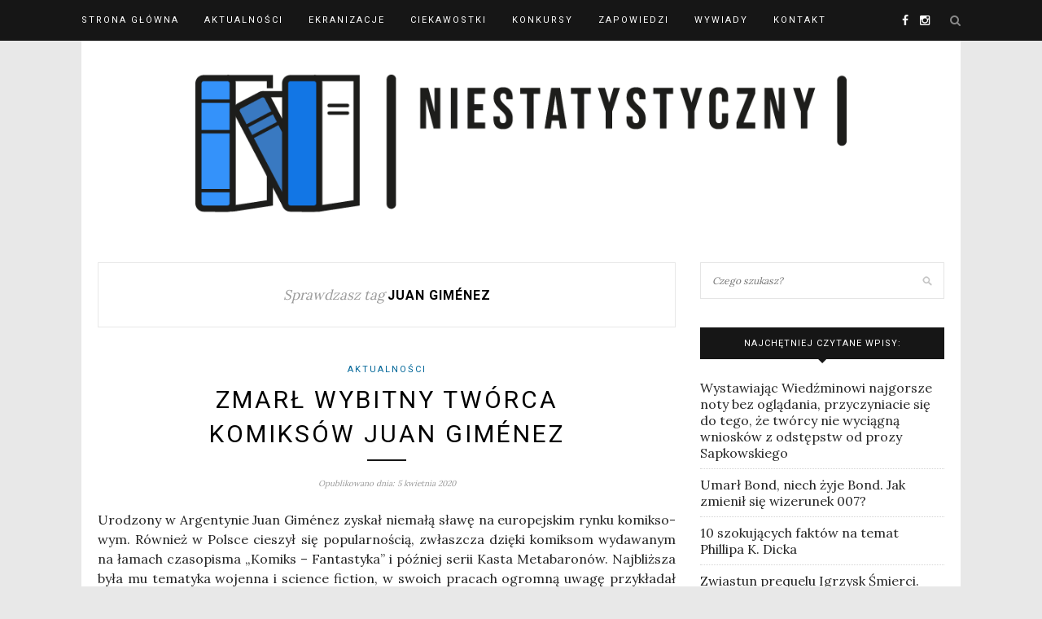

--- FILE ---
content_type: text/html; charset=utf-8
request_url: https://www.google.com/recaptcha/api2/aframe
body_size: 268
content:
<!DOCTYPE HTML><html><head><meta http-equiv="content-type" content="text/html; charset=UTF-8"></head><body><script nonce="qcSDedwjh6KTcW7cYXU0qQ">/** Anti-fraud and anti-abuse applications only. See google.com/recaptcha */ try{var clients={'sodar':'https://pagead2.googlesyndication.com/pagead/sodar?'};window.addEventListener("message",function(a){try{if(a.source===window.parent){var b=JSON.parse(a.data);var c=clients[b['id']];if(c){var d=document.createElement('img');d.src=c+b['params']+'&rc='+(localStorage.getItem("rc::a")?sessionStorage.getItem("rc::b"):"");window.document.body.appendChild(d);sessionStorage.setItem("rc::e",parseInt(sessionStorage.getItem("rc::e")||0)+1);localStorage.setItem("rc::h",'1766114891954');}}}catch(b){}});window.parent.postMessage("_grecaptcha_ready", "*");}catch(b){}</script></body></html>

--- FILE ---
content_type: text/css
request_url: https://niestatystyczny.pl/wp-content/cache/autoptimize/css/autoptimize_single_668677548923d9e0a81dae197d5b2b0e.css?ver=6.9
body_size: 316
content:
.social-links{text-align:center;margin-top:20px}.post-author .post-box-title{text-align:center}.author-content h5 a{text-transform:initial;font-size:24px}.author-content p{color:#222;font-size:.9em;line-height:1.45em;margin-bottom:20px}.author-social{background:#000;color:#fff;width:20px;height:20px;border-radius:100%;padding:4px;display:inline-block;font-size:.8em;line-height:20px;transition:opacity .2s ease}.author-social:hover{opacity:.6}.custom-btn{border:1px solid #000;text-transform:uppercase;color:#000;font-family:"Roboto",sans-serif;padding:10px 20px;font-size:11px;letter-spacing:1px;display:inline-block;border-radius:20px;transition:all .3s ease}.custom-btn:hover{background:#000;color:#fff}.single-post .post-header h1{font-size:3em}.single-post .post-entry p{font-size:17px;line-height:1.6em;margin-bottom:2em}.single-post .post-entry h2{margin-top:2em;font-weight:400;font-size:1.5em;color:#333}.single-post .post-entry p:first-of-type{margin-top:2em}.single-post .post-entry>p:first-of-type:first-letter {font-size:4.4em;padding-right:15px;line-height:1;font-family:"Roboto",sans-serif;font-weight:700;color:#333;float:left}